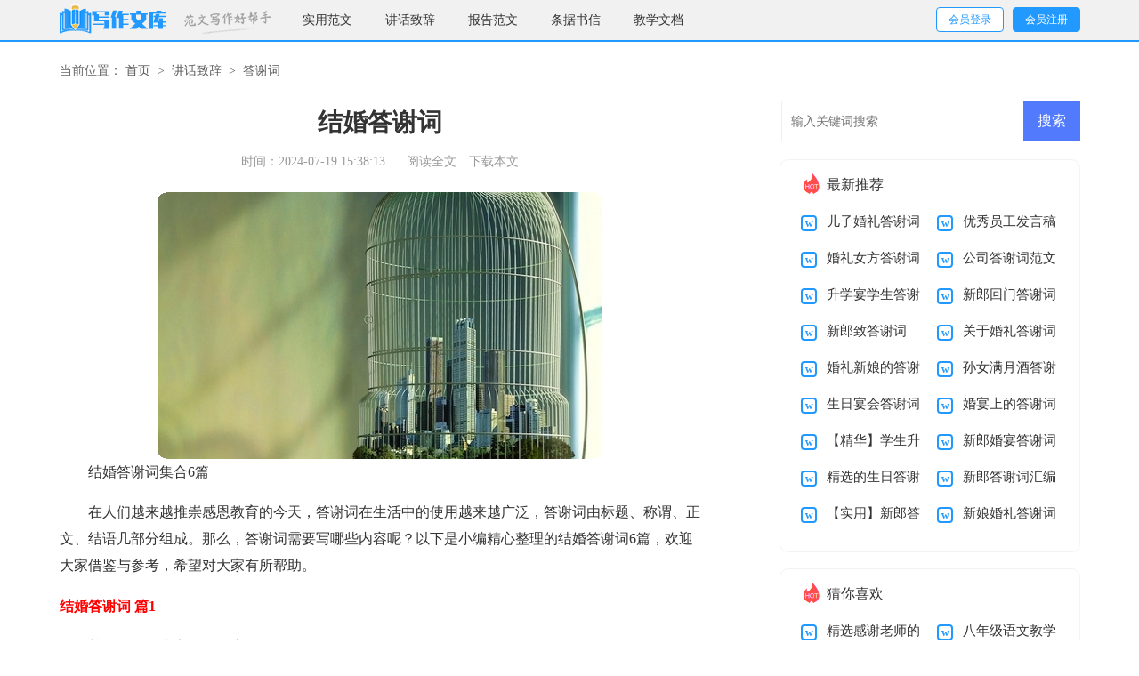

--- FILE ---
content_type: text/html; charset=utf-8
request_url: https://www.8866123.com/jhzc/dxc/37949.html
body_size: 6842
content:
<!DOCTYPE html>
<html>
<head>
    <meta charset="UTF-8">
    <meta name="viewport" content="width=device-width, initial-scale=1.0, maximum-scale=1.0, user-scalable=no"/>
    <meta name="apple-mobile-web-app-capable" content="yes"/>
    <meta name="format-detection" content="telephone=no">
    <title>结婚答谢词集合6篇-写作文库</title>
    <meta name="keywords" content="答谢词,结婚">
    <meta name="description" content="结婚答谢词集合6篇在人们越来越推崇感恩教育的今天，答谢词在生活中的使用越来越广泛，答谢词由标题、称谓、正文、结语几部分组成。那么，答谢词需要写哪些内容呢？以下是小编精心">
    <link rel="stylesheet" href="https://www.8866123.com/static/css/article.css">
    <link rel="stylesheet" href="https://www.8866123.com/static/css/base.css">
    <!--[if IE]>
    <link rel="stylesheet" href="https://www.8866123.com/static/css/article.ie.css">
    <![endif]-->
<script>
function onKeyDown(){
if ((event.keyCode==116)||(window.event.ctrlKey)||(window.event.shiftKey)||(event.keyCode==122)){
event.keyCode=0;
event.returnValue=false;
}}
</script>
</head>
<body onkeydown="onKeyDown()" oncontextmenu="return false" onselectstart="return false" ondragstart="return false">
<div class="header">
    <div class="header_box">
        <a class="logo" href="https://www.8866123.com/" title="写作文库"></a>
        <div class="kouhao"></div>
        <div class="nav">
            <a href='https://www.8866123.com/syfw/' title="实用范文">实用范文</a>
            <a href='https://www.8866123.com/jhzc/' title="讲话致辞">讲话致辞</a>
            <a href='https://www.8866123.com/bgfw/' title="报告范文">报告范文</a>
            <a href='https://www.8866123.com/tjsx/' title="条据书信">条据书信</a>
            <a href='https://www.8866123.com/jxwd/' title="教学文档">教学文档</a>
        </div>
        <script src="https://www.8866123.com/e/member/login/loginjs.php"></script>
    </div>
</div>
<div class="main">
    <div class="sidebar">当前位置：<a href="https://www.8866123.com/">首页</a>&nbsp;>&nbsp;<a href="https://www.8866123.com/jhzc/">讲话致辞</a>&nbsp;>&nbsp;<a href="https://www.8866123.com/jhzc/dxc/">答谢词</a></div>
    <div class="main-left">
        <div class="article">
            <h1 class="title">结婚答谢词</h1>
            <div class="info">
                <span class="time">时间：2024-07-19 15:38:13</span>
                <span class="sm_after_time"></span>
                <span class="source"><a href="https://www.8866123.com/e/class/see.php?classid=23&id=37949&dotop=1" class="jhcdown  hidden-xs" rel="nofollow"  target="_blank">阅读全文</a></span>
                <span class="source"><a tpid="25" href="https://www.8866123.com/e/class/see.php?classid=23&id=37949&dotop=2" target="_blank"  class="jhcdown  hidden-xs"  rel="nofollow">下载本文</a></span>
            </div>
            <div class="content">
                <img src="https://img.jihtu.com/upload/5738.jpg" alt="结婚答谢词集合6篇" /><p>结婚答谢词集合6篇</p><p>在人们越来越推崇感恩教育的今天，答谢词在生活中的使用越来越广泛，答谢词由标题、称谓、正文、结语几部分组成。那么，答谢词需要写哪些内容呢？以下是小编精心整理的结婚答谢词6篇，欢迎大家借鉴与参考，希望对大家有所帮助。</p><p style="text-align: center;"></p><h2>结婚答谢词 篇1</h2>
<p>尊敬的各位来宾，各位亲朋好友：</p><p>大家好!</p><p>今晚，我由衷的开心和激动，因为我----xxx，今晚结婚了!此时此刻，纵有千言万语，却不知从何说起;但我知道，这万语千言，最终只能汇聚成两个字，那就是“感谢”;除了感谢，我还是感谢。</p><p>首先，我要感谢在座的各位朋友。感谢您们在这个美好的新春伊始，在百忙中抽空前来为我和我的爱妻xxx的爱情做一个重要的见证;特别要感谢我的领导xxx，xxx先生和xxx女士。非常感谢大家，没有你们的关怀和支持，也就没有这场让我和我的爱妻xxx终生难忘的婚礼。</p><p>其次，我还要感谢我爱妻的父母。我想对您二老说，您二老把您们手上唯一的一颗掌上明珠交付给我保管，谢谢您们的信任，我也绝对不会辜负你们的信任!但我要说，岳父岳母两位大人，我可能这辈子也无法让您的女儿成为世界上最富有的女人，但我一定会用我的生命和全部，让她成为世界上最幸福的女人!</p><p>此外，我还要感谢我亲爱的爸爸妈妈。妈妈，感谢您在28年前，您用您靓丽的青春和婀娜的身姿，把一个生命带到了这个世界，让他学知识，教他学做人;您让他体会到世界上最无私的爱，您给了他世界上最温暖的家，您告诉他做人要老实，您告诉他家的重要。我还要感谢一直在背后支持我的爸爸，虽然爸爸的话不多，但是爸爸是我的一座山，是爸爸教会了我很多的做人道理，是爸爸教会我如何做一名有责任的汉子。我想在今天，跟您们说声谢谢，儿子我今天结婚了，我已经长大了，您们可以放心了!</p><p>最后，不忘一句老话，今晚的大酒店，略备粗茶淡饭，敬请各位亲朋好友吃好喝好。</p><p>谢谢大家!</p><h2>结婚答谢词 篇2</h2>
<p>各位来宾、各位朋友、各位长辈：</p><p>大家好!</p><p>今天是我儿子和儿媳妇结婚的大喜日子，我感到非常高兴和荣幸。高兴的是我儿子和儿媳妇今天携手共同走进婚礼的殿堂，开始了他们新的人生，我们也算完成了一个光荣的任务。荣幸的是有这么多的亲朋好友和父老乡亲送来了他们真挚的祝福。</p><p>在此，我仅代表双方的家长向这对新人表示衷心的祝福，同时，我也借这个机会，向多年来关心、支持、培养我们全家的各位领导、各位同事、各位朋友表示最衷心的`感谢!</p><p>结婚是人生的大事，也是每个家长的大事。面对台上儿子和儿媳妇，面对台下这么多的亲朋好友，我送三句话给这小两口，一是希望你们互相理解，相互包涵，在人生道路上同舟共济;</p><p>二是要尊敬和孝敬双方的父母，一定要常回家看看;</p><p>三是不断进取，勤奋工作，要用实际行动来回报社会、回报双方父母、回报单位。</p><p>我感谢我们的亲家，养育二十多年的掌上明珠送到了我家，我又得了儿媳又添了闺女，这叫双喜临门。</p><p>借此机会，我再次祝福儿子和儿媳妇生活幸福、互敬互爱，并且衷心祝福来参加我儿子媳妇婚礼的各位来宾身体健康、家庭幸福!吃好喝好。</p><p>谢谢大家!</p><h2>结婚答谢词 篇3</h2>
<p>各位亲朋好友：</p><p>人生能有几次最难忘、最幸福的时刻，今天我才真正从内心里感到无比激动，无比幸福，更无比难忘。今天我和心上人XXX小姐结婚，有我们的父母、长辈、亲戚、知心朋友和领导在百忙当中远道而来参加我俩婚礼庆典，给今天的婚礼带来了欢乐，带来了喜悦，带来了真诚的祝福。借此机会，让我俩再一次地特是要真诚地感谢父母把我们养育成人，感谢领导的关心，感谢朋友们的祝福。</p><p>请相信我，我会永远深深爱着我的妻子，并通过我们勤劳智慧的双手，一定会创造美满的幸福家庭。</p><p>最后，请大家与我们一起分享着幸福快乐的夜晚。祝大家万事如意、梦想事成。</p><p>新郎：xx</p><h2>结婚答谢词 篇4</h2>
<p>各位来宾：</p><p>大家中午好! 各位来宾：大家中午好! 今天，我和家人一起为我的女儿菲菲举办结婚答谢宴会，感谢各位领导、同学、亲朋好友抛开手中繁忙的事务，在百忙之中光临致贺。您的光临使我们全家激动不已，我代表我的家人和两个 孩子表示诚挚的欢迎和衷心的感谢!</p><p>现在两个孩子顺利的走到了一起，除了他们的缘份以外，更离不开在座的各位领导、各位长辈、 各位亲朋好友多年来的关爱、帮助和支持，借此机会，对这么多年来在生活、学习、工作上帮助关 心和支持我女儿的嘉宾和朋友表示感谢。对为今天的宴会付出辛勤劳动的春江馆的厨师、服务人员表示感谢!</p><p>最后，我们全家再次感谢各位来宾、亲朋好友!感谢你们送来了温暖、送来了友情、送来了吉祥、送来了最美好的祝福。衷心祝愿大家身体健康、工作顺利、合家欢乐、万事如意。谢谢!</p><h2>结婚答谢词 篇5</h2>
<p>尊敬的各位来宾：</p><p>大家下午好！</p><p>很喜悦在今天这样一个美丽的傍晚和各人相聚在酒店，在公元20xx年月日，XX先生和XX小姐，举行了隆重而庄严的婚礼。多年以来，感谢各位亲同事给予了很多的关心和支持，在此向各人暗示衷心的感谢！祝各人身体健康，新年欢愉！</p><p>来，朋友们，让我们共同举杯，干。</p><h2>结婚答谢词 篇6</h2>
<p>尊敬的各位来宾：</p><p>大家下午好！</p><p>首先竭诚的感谢在座的各位，百忙当中出席婚礼，见证我们的这份恋爱。更要感谢双方父母对我们的支持、关爱和祝福。常州与甘泉间隔1千多公里，我和xx的恋爱真可谓是穿越了千山万水。今天，我们终于结婚了。</p><p>虽然由于工作和路途原因，我的亲友没有能参加我们的婚礼。但是我并没有感到失望和孤单。由于从今天开始，在座的各位来宾都成为了我的亲友。</p><p>在此，我要特别的感谢我的爸爸妈妈对我的培养和关爱，我相疑此时刻，他们肯定能感受到我们的幸福和欢愉。借此机会，我想对他们道，爸爸妈妈，请放心。你们的女儿找到了一个美好的归宿，我相疑xx会是一个优秀的丈夫，我们肯定会相亲相爱，白头偕老。</p><p>最后，再此感谢各人的出席，祝各人身体健康，新年欢愉！</p>            </div>
            <a href="https://www.8866123.com/e/class/see.php?classid=23&id=37949&dotop=2" target="_blank" class="download_card" rel="nofollow">
        <img class="download_card_pic" src="https://www.8866123.com/static/img/icon_word.png" alt="">
        <div class="download_card_msg">
            <div class="download_card_title" style="text-decoration:none;">《结婚答谢词集合6篇.doc》</div>
            <div class="download_card_tip">将本文的Word文档下载到电脑，方便收藏和打印</div>
            <div class="download_card_tj">
                <span>推荐度：</span>
<img src="https://www.8866123.com/static/img/icon_star.png" alt="">
<img src="https://www.8866123.com/static/img/icon_star.png" alt="">
<img src="https://www.8866123.com/static/img/icon_star.png" alt="">
<img src="https://www.8866123.com/static/img/icon_star.png" alt="">
<img src="https://www.8866123.com/static/img/icon_star.png" alt="">
            </div>
        </div>
        <div class="download_card_btn">
            <img src="https://www.8866123.com/static/img/down.png" alt="">
            <div class="downlod_btn_right">
                <div>点击下载文档</div>
                <p>文档为doc格式</p>
            </div>
        </div>
    </a>
        </div>
        <div class="related_article_img">
                <div class="related_top"><code>答谢词图文推荐</code></div>
                <ul>
                    <li><a target="_blank" title="儿子婚礼答谢词合集六篇" href="https://www.8866123.com/jhzc/dxc/37969.html"><img loading="lazy" src="https://img.jihtu.com/upload/6164.jpg" alt="儿子婚礼答谢词合集六篇"><span>儿子婚礼答谢词合集六篇</span></a></li>
                    <li><a target="_blank" title="婚礼女方答谢词" href="https://www.8866123.com/jhzc/dxc/37967.html"><img loading="lazy" src="https://img.jihtu.com/upload/10339.jpg" alt="婚礼女方答谢词"><span>婚礼女方答谢词</span></a></li>
                    <li><a target="_blank" title="公司答谢词范文" href="https://www.8866123.com/jhzc/dxc/37966.html"><img loading="lazy" src="https://img.jihtu.com/upload/5969.jpg" alt="公司答谢词范文"><span>公司答谢词范文</span></a></li>
                    <li><a target="_blank" title="升学宴学生答谢词集合5篇" href="https://www.8866123.com/jhzc/dxc/37965.html"><img loading="lazy" src="https://img.jihtu.com/upload/4289.jpg" alt="升学宴学生答谢词集合5篇"><span>升学宴学生答谢词集合5篇</span></a></li>
                </ul>
            </div>
            <div class="related_about">
            <div class="related_about_t"><code>【结婚答谢词】相关文章：</code></div>
            <ul>
                <li><a href="https://www.8866123.com/jhzc/dxc/37964.html" target="_blank" title="新郎回门答谢词合集5篇">新郎回门答谢词合集5篇</a></li>
                <li><a href="https://www.8866123.com/jhzc/dxc/37963.html" target="_blank" title="新郎致答谢词">新郎致答谢词</a></li>
                <li><a href="https://www.8866123.com/jhzc/dxc/37962.html" target="_blank" title="关于婚礼答谢词范文集锦10篇">关于婚礼答谢词范文集锦10篇</a></li>
                <li><a href="https://www.8866123.com/jhzc/dxc/37961.html" target="_blank" title="婚礼新娘的答谢词7篇">婚礼新娘的答谢词7篇</a></li>
                <li><a href="https://www.8866123.com/jhzc/dxc/37960.html" target="_blank" title="孙女满月酒答谢词(7篇)">孙女满月酒答谢词(7篇)</a></li>
                <li><a href="https://www.8866123.com/jhzc/dxc/37959.html" target="_blank" title="生日宴会答谢词范文合集8篇">生日宴会答谢词范文合集8篇</a></li>
                <li><a href="https://www.8866123.com/jhzc/dxc/37958.html" target="_blank" title="婚宴上的答谢词9篇">婚宴上的答谢词9篇</a></li>
                <li><a href="https://www.8866123.com/jhzc/dxc/37957.html" target="_blank" title="【精华】学生升学宴答谢词三篇">【精华】学生升学宴答谢词三篇</a></li>
                <li><a href="https://www.8866123.com/jhzc/dxc/37956.html" target="_blank" title="新郎婚宴答谢词汇总八篇">新郎婚宴答谢词汇总八篇</a></li>
                <li><a href="https://www.8866123.com/jhzc/dxc/37955.html" target="_blank" title="精选的生日答谢词3篇">精选的生日答谢词3篇</a></li>
                <li><a href="https://www.8866123.com/jhzc/dxc/37954.html" target="_blank" title="新郎答谢词汇编九篇">新郎答谢词汇编九篇</a></li>
                <li><a href="https://www.8866123.com/jhzc/dxc/37953.html" target="_blank" title="【实用】新郎答谢词4篇">【实用】新郎答谢词4篇</a></li>
            </ul>
        </div>
        <div class="previous">
            <span class="pre">上一篇：<a href='https://www.8866123.com/jhzc/dxc/37948.html'>精选丧事答谢词三篇</a></span>
            <span class="next">下一篇：<a href='https://www.8866123.com/jhzc/dxc/37951.html'>【实用】宴会答谢词4篇</a></span>
        </div>
    </div>
    <div class="main-right">
        <div class="right_fix">
        <div id="search-7" class="widget widget_search">
        <form onsubmit="return checkSearchForm()" method="post" name="searchform" class="search-form" action="/e/search/index.php" >
          <input type="text" class="keyword" name="keyboard" placeholder="输入关键词搜索..." value="">
          <input type="submit" class="submit" value="搜索">
          <input type="hidden" value="title" name="show">
        <input type="hidden" value="1" name="tempid">
        <input type="hidden" value="news" name="tbname">
        <input name="mid" value="1" type="hidden">
        <input name="dopost" value="search" type="hidden">
        </form>
      </div>
            <div class="fw_box">
                <div class="fw_box_t"><span></span>最新推荐</div>
                <ul>
                    <li><a href="https://www.8866123.com/jhzc/dxc/37969.html" target="_blank" title=" 儿子婚礼答谢词合集六篇 "> 儿子婚礼答谢词合集六篇</a></li>
                    <li><a href="https://www.8866123.com/jhzc/fyg/37968.html" target="_blank" title=" 优秀员工发言稿15篇 "> 优秀员工发言稿15篇</a></li>
                    <li><a href="https://www.8866123.com/jhzc/dxc/37967.html" target="_blank" title=" 婚礼女方答谢词 "> 婚礼女方答谢词</a></li>
                    <li><a href="https://www.8866123.com/jhzc/dxc/37966.html" target="_blank" title=" 公司答谢词范文 "> 公司答谢词范文</a></li>
                    <li><a href="https://www.8866123.com/jhzc/dxc/37965.html" target="_blank" title=" 升学宴学生答谢词集合5篇 "> 升学宴学生答谢词集合5篇</a></li>
                    <li><a href="https://www.8866123.com/jhzc/dxc/37964.html" target="_blank" title=" 新郎回门答谢词合集5篇 "> 新郎回门答谢词合集5篇</a></li>
                    <li><a href="https://www.8866123.com/jhzc/dxc/37963.html" target="_blank" title=" 新郎致答谢词 "> 新郎致答谢词</a></li>
                    <li><a href="https://www.8866123.com/jhzc/dxc/37962.html" target="_blank" title=" 关于婚礼答谢词范文集锦10篇 "> 关于婚礼答谢词范文集锦10篇</a></li>
                    <li><a href="https://www.8866123.com/jhzc/dxc/37961.html" target="_blank" title=" 婚礼新娘的答谢词7篇 "> 婚礼新娘的答谢词7篇</a></li>
                    <li><a href="https://www.8866123.com/jhzc/dxc/37960.html" target="_blank" title=" 孙女满月酒答谢词(7篇) "> 孙女满月酒答谢词(7篇)</a></li>
                    <li><a href="https://www.8866123.com/jhzc/dxc/37959.html" target="_blank" title=" 生日宴会答谢词范文合集8篇 "> 生日宴会答谢词范文合集8篇</a></li>
                    <li><a href="https://www.8866123.com/jhzc/dxc/37958.html" target="_blank" title=" 婚宴上的答谢词9篇 "> 婚宴上的答谢词9篇</a></li>
                    <li><a href="https://www.8866123.com/jhzc/dxc/37957.html" target="_blank" title=" 【精华】学生升学宴答谢词三篇 "> 【精华】学生升学宴答谢词三篇</a></li>
                    <li><a href="https://www.8866123.com/jhzc/dxc/37956.html" target="_blank" title=" 新郎婚宴答谢词汇总八篇 "> 新郎婚宴答谢词汇总八篇</a></li>
                    <li><a href="https://www.8866123.com/jhzc/dxc/37955.html" target="_blank" title=" 精选的生日答谢词3篇 "> 精选的生日答谢词3篇</a></li>
                    <li><a href="https://www.8866123.com/jhzc/dxc/37954.html" target="_blank" title=" 新郎答谢词汇编九篇 "> 新郎答谢词汇编九篇</a></li>
                    <li><a href="https://www.8866123.com/jhzc/dxc/37953.html" target="_blank" title=" 【实用】新郎答谢词4篇 "> 【实用】新郎答谢词4篇</a></li>
                    <li><a href="https://www.8866123.com/jhzc/dxc/37952.html" target="_blank" title=" 新娘婚礼答谢词9篇 "> 新娘婚礼答谢词9篇</a></li>
                </ul>
            </div>
            <div class="fw_box">
                <div class="fw_box_t"><span></span>猜你喜欢</div>
                <ul>
                    <li><a href="https://www.8866123.com/tjsx/gxx/1455.html" target="_blank" title="精选感谢老师的感谢信模板锦集4篇">精选感谢老师的感谢信模板锦集4篇</a></li>
                    <li><a href="https://www.8866123.com/jxwd/jxsj/778.html" target="_blank" title="八年级语文教学设计">八年级语文教学设计</a></li>
                    <li><a href="https://www.8866123.com/syfw/nzzj/2377.html" target="_blank" title="内科护士年终总结">内科护士年终总结</a></li>
                    <li><a href="https://www.8866123.com/syfw/zygh/988.html" target="_blank" title="销售职业规划">销售职业规划</a></li>
                    <li><a href="https://www.8866123.com/tjsx/zrs/663.html" target="_blank" title="装修工程责任书">装修工程责任书</a></li>
                    <li><a href="https://www.8866123.com/tjsx/cns/351.html" target="_blank" title="的安全承诺书汇编6篇">的安全承诺书汇编6篇</a></li>
                    <li><a href="https://www.8866123.com/bgfw/dhg/2618.html" target="_blank" title="路遥《平凡的世界》读后感">路遥《平凡的世界》读后感</a></li>
                    <li><a href="https://www.8866123.com/jxwd/jxjh/621.html" target="_blank" title="有关初三数学教学工作计划3篇">有关初三数学教学工作计划3篇</a></li>
                    <li><a href="https://www.8866123.com/syfw/zwjs/958.html" target="_blank" title="小学生一年级自我介绍">小学生一年级自我介绍</a></li>
                    <li><a href="https://www.8866123.com/tjsx/jts/73.html" target="_blank" title="初中生撒谎检讨书12篇">初中生撒谎检讨书12篇</a></li>
                    <li><a href="https://www.8866123.com/tjsx/jts/" title="检讨书" target="_blank">检讨书</a></li>
                    <li><a href="https://www.8866123.com/syfw/zygh/" title="职业规划" target="_blank">职业规划</a></li>
                    <li><a href="https://www.8866123.com/tjsx/wts1/" title="委托书" target="_blank">委托书</a></li>
                    <li><a href="https://www.8866123.com/tjsx/yxs/" title="意向书" target="_blank">意向书</a></li>
                    <li><a href="https://www.8866123.com/jhzc/yjg/" title="演讲稿" target="_blank">演讲稿</a></li>
                    <li><a href="https://www.8866123.com/tjsx/bzs/" title="保证书" target="_blank">保证书</a></li>
                </ul>
            </div>        </div>
    </div>
</div>
</div>
<div class="related_article"></div>
<div class="footer">
    <p>Copyright © 2023 <a target="_blank" title="写作文库" href="https://www.8866123.com/">写作文库</a> www.8866123.com 版权所有</p>
</div>
</body>
</html>

--- FILE ---
content_type: text/css
request_url: https://www.8866123.com/static/css/article.css
body_size: 1945
content:
@import url(article.ie.css) screen and (min-width:750px);
@media screen and (max-width: 750px) {
@charset "gb2312";
    body,div,dl,dt,dd,ul,ol,li,h1,h2,h3,h4,h5,h6,pre,form,fieldset,input,textarea,p,blockquote,th,td{margin:0;padding:0;border:0 none;outline:0;}
    table{border-collapse:collapse;border-spacing:0}
    fieldset,img{border:0 none}
    address,caption,cite,code,dfn,em,strong,th,var{font-style:normal;font-weight:normal}
    strong{font-weight:800}
    ol,ul,li{list-style:none outside none;}
    caption,th{text-align:left}
    h1,h2,h3,h4,h5,h6{font-size:100%;font-weight:normal}
    a{color: #2965b1;text-decoration:none;font-size: 14px;}
    a:hover{ text-decoration:underline}
    strong{font-weight: 800;}
    body{font-size: 12px;float: left;width: 100%;}
    .header {float: left;width: 100%;}
    .header_box{width: 100%;margin:auto;text-align: center;background: #f5f5f5;}
    .logo {width: 101px;height: 33px;background: url("../img/logo.png") no-repeat;display: inline-block;margin-top: 7px;background-size: 100%;}
    .kouhao{float: left;width: 135px;background: url(../img/ico.png) no-repeat;height: 38px;margin-top: 27px;margin-left: 15px;display: none;}
    .nav{float:left;width: 100%;background: #2299ff;display: none;}
    .nav a {color: #fff;float: left;font-size: 15px;width: 33.33%;line-height: 30px;}
    .nav .now{color: #077ff9;}
    .rougao{float: right;line-height: 33px;margin-top: 24px;display: none;}
    .rougao a{margin-left: 10px;height: 32px;color: #ffffff;width: 90px;float: left;line-height: 32px;font-size: 14px;border-radius: 6px;background: #2299ff;text-align: center;border: 1px solid #2299ff;}
    .rougao .jianyi{color: #2299ff;background: #ffffff;}
    .rougao a:hover{color:#ff5050;}
    /*����*/
    .main{width: 100%;margin: auto;}
    /*���м*/
    .sidebar{width: 94%;float: left;line-height: 43px;font-size: 16px;color: #999;height: 43px;overflow: hidden;margin: 0 3%;}
    .sidebar a{color: #999;padding: 0 4px;font-size: 16px;}
    .sidebar span{color: #585858;font-size: 14px;}

    .main-left{width: 100%;background-color: #fff;float: left;}
    .article{width: 100%;overflow: hidden;}
    .content{line-height: 28px;font-size: 17px;}
    .content p{font-size: 17px;line-height: 28px;padding-bottom: 12px;color: #333;width: 94%!important;margin: 0 3%;}
    .title{line-height: 30px;font-size: 26px;margin: 10px 0;text-align: center;font-weight: 700;color: #333;}
    .info a{color: #999;font-size: 14px;display: none;}
    .info span{padding: 0 5px;}
    .info{height: 28px;line-height: 28px;margin: 0 auto;padding-top: 5px;color: #999;font-size: 16px;width: 100%;}

    .previous{font-size: 14px;float: left;width: 94%;border-top: 10px solid #eee;padding: 2% 3%;}
    .previous span{line-height: 32px;height: 32px;float: left;overflow: hidden;width: 50%;}
    .next{text-align: right;}

    .related_article_img{float: left;width: 94%;border-top: 10px solid #eee;padding: 2% 3%;}
    .related_article_img .related_top{height: 40px;width: 100%;border-bottom: 1px solid #EEE;}
    .related_article_img .related_top code{float: left;font-size: 16px;height: 40px;line-height: 40px;color: #333;background: #fff;border-bottom: 2px solid #1c1c1c;font-family: initial;font-weight: 700;}
    .related_article_img ul{margin-top: 13px;width: 100%;float:left;display: flex;justify-content: space-between;align-content: center;flex-flow: wrap;}
    .related_article_img li{overflow: hidden;width: 48%;height: 132px;float: left;}
    .related_article_img li a:hover span{text-decoration: underline;}
    .related_article_img li a img{height: 98px;float: left;width: 100%;}
    .related_article_img li a span{float: left;height: 24px;width: 99%;line-height: 30px;font-size: 14px;color: #2965b1;overflow: hidden;text-align: center;}

    /*related_article*/
    .related_about{float: left;width: 94%;border-top: 10px solid #eee;padding: 2% 3%;}
    .related_about .related_about_t{float: left;width: 100%;height: 40px;line-height: 40px;color: #494949;font-size: 16px;border-bottom: 1px solid #EEE;margin-bottom: 10px;}
    .related_about .related_about_t code{color: #000;font-size: 16px;float: left;font-family: inherit;border-bottom: 2px solid #000;font-weight: 700;}
    .related_about ul{float: left;width: 100%;}
    .related_about li{float: left;width: 50%;height: 30px;font-size: 16px;overflow: hidden;line-height: 30px;}
    .related_about li a{font-size: 15px;color: #2965b1;}
    .related_about li a:before{float: left;content: "";width: 3px;height: 3px;background: #000;margin-top: 11px;margin-right: 5px;}
    .related_about li a:hover{color: #000;}
    .related_article{float: left;width: 94%;padding: 0 3%;background: #fff;}

    u{text-decoration:none;}
    .content a{font-size: 15px;}
    .content h2,.content h2 a,.content h2 a u{text-decoration: none;font-size: 17px;text-align: left;font-weight: bold;line-height: 28px;clear: both;color: #ff0000;margin-bottom: 12px;padding: 0 3%;}
    .content img{max-width: 100%!important;height: auto!important;}
    .content p{text-indent: 2em;}
    .content img {display: block;margin: 0 auto;border-radius: 10px;}
    .content em {background: url(../img/bolang.png) 100% 100% repeat-x;padding-bottom: 4px;color: red;font-weight: bold;}
    .after_height_light~p a {color: #2965b1 !important;}

    .right_fixed { bottom: 54px;width: 336px;position: fixed!important;z-index: 300;}
    .main-right{float:right;width: 100%;}
    .fw_box{font-size: 14px;float: left;width: 94%;border-top: 10px solid #eee;padding: 2% 3%;display: none;}
    .fw_box_t{float: left;width: 100%;height: 26px;margin-bottom: 8px;line-height: 26px;color: #333;font-size: 16px;}
    .fw_box_t span{float: left;width: 29px;background: url(../img/ico.png) no-repeat -208px -4px;height: 24px;}
    .fw_box ul{float: left;width: 100%;margin-bottom: 5px;}
    .fw_box ul li{float: left;width: 50%;line-height: 28px;height: 28px;overflow: hidden;}
    .fw_box ul li font{float: right;color: #999;font-size: 12px;}
    .fw_box ul li a{/* float: left; */}
    .fw_box ul li span{float: left;background: #bbbbbb;height: 17px;width: 17px;color: #fff;line-height: 17px;text-align: center;margin-right: 6px;margin-top: 6px;font-size: 13px;}
    .fw_box ul li:nth-child(1) span {background: #ff9e00;color: #fff;}
    .fw_box ul li:nth-child(2) span {background: #ff4d4d;color: #fff;}
    .fw_box ul li:nth-child(3) span {background: #2299ff;color: #fff;}
    
    /*ҳ��*/
    .footer {background: #515559;padding: 3%;float: left;width: 94%;}
    .footer p {width: 100%;text-align: center;color: #bec4ca;font-size: 12px;line-height: 24px;}
    .footer p a {padding: 0 4px;font-size: 12px;color: #bec4ca;}
}

--- FILE ---
content_type: text/css
request_url: https://www.8866123.com/static/css/article.ie.css
body_size: 1939
content:
@charset "gb2312";
body,div,dl,dt,dd,ul,ol,li,h1,h2,h3,h4,h5,h6,pre,form,fieldset,input,textarea,p,blockquote,th,td{margin:0;padding:0;border:0 none;outline:0;}
table{border-collapse:collapse;border-spacing:0}
fieldset,img{border:0 none}
address,caption,cite,code,dfn,em,strong,th,var{font-style:normal;font-weight:normal}
strong{font-weight:800}
ol,ul,li{list-style:none outside none;}
caption,th{text-align:left}
h1,h2,h3,h4,h5,h6{font-size:100%;font-weight:normal}
a{color: #333333;text-decoration:none;font-size: 15px;}
a:hover{ text-decoration:underline}
strong{font-weight: 800;}
body{font-size: 12px;}
.header {float: left;width: 100%;height: 45px;line-height: 45px;background: #f1f1f1;border-bottom: 2px solid #29f;}
.header_box{width: 1147px;margin:auto;}
.logo {width: 120px;height: 35px;background: url("../img/logo_min.png") no-repeat;float: left;margin-top: 5px;background-size: 100%;}
.kouhao{float: left;width: 98px;background: url(../img/kouhao.png) no-repeat;height: 33px;margin-top: 12px;margin-left: 20px;}
.nav{float:left;margin-left: 18px;width: 46%;height: 48px;overflow: hidden;}
.nav a {padding: 0px 17px;text-decoration: none;font-size: 14px;}
.nav .now{color: #077ff9;}
.rougao{float: right;line-height: 33px;margin-top: 8px;}
.rougao a{margin-left: 10px;height: 26px;color: #ffffff;width: 74px;float: left;line-height: 26px;font-size: 12px;border-radius: 4px;background: #2299ff;text-align: center;border: 1px solid #2299ff;}
.rougao .jianyi{color: #2299ff;background: #ffffff;}
.rougao a:hover{color:#ff5050;}
/*内容*/
.main{width: 1147px;margin: auto;}
/*面包屑*/
.sidebar{width: 100%;float: left;line-height: 30px;font-size: 14px;color: #666;height: 30px;overflow: hidden;margin: 18px 0;}
.sidebar a{color: #585858;padding: 0 4px;font-size: 14px;}
.sidebar span{color: #585858;font-size: 14px;}

.main-left{width: 720px;float: left;background-color: #fff;}
.article{background-color: #fff;width: 100%;}
.content{margin-top: 20px;line-height: 30px;font-size: 15px;}
.content p{font-size: 16px;line-height: 30px;margin-bottom: 15px;color: #333;}
.title{line-height: 30px;font-size: 28px;margin: 10px 0;text-align: center;font-weight: 700;color: #333;}
.info a{color: #999;font-size: 14px;}
.info span{padding: 0 5px;}
.info{height: 28px;line-height: 28px;margin: 0 auto;text-align: center;padding-top: 5px;color: #999;font-size: 14px;width: 100%;}

.previous{margin-top: 10px;float: left;width: 100%;font-size: 14px;}
.previous span{line-height: 32px;height: 32px;float: left;overflow: hidden;width: 50%;}
.next{text-align: right;}

.related_article_img{float: left;width: 100%;}
.related_article_img .related_top{height: 30px;width: 100%;border-bottom: 1px solid #EEE;}
.related_article_img .related_top code{float: left;font-size: 18px;height: 30px;line-height: 30px;color: #333;background: #fff;border-bottom: 2px solid #1c1c1c;font-family: initial;font-weight: 700;}
.related_article_img ul{margin-top: 13px;width: 100%;float:left;}
.related_article_img li{overflow: hidden;width: 156px;height: 127px;float: left;margin-right: 1px;margin-left: 10px;text-align: center;}
.related_article_img li a:hover span{text-decoration: underline;}
.related_article_img li a img{height: 104px;float: left;width: 100%;border: 1px solid #ddd;}
.related_article_img li a span{float: left;height: 24px;width: 100%;line-height: 24px;font-size: 16px;color: #2965b1;overflow: hidden;}

/*related_article*/
.related_about{width: 100%;float: left;overflow: hidden;padding-top: 15px;margin-bottom: 10px;}
.related_about .related_about_t{float: left;width: 100%;height: 28px;line-height: 28px;color: #494949;font-size: 16px;border-bottom: 1px solid #EEE;margin-bottom: 10px;}
.related_about .related_about_t code{color: #000;font-size: 18px;float: left;font-family: inherit;border-bottom: 2px solid #000;font-weight: 700;}
.related_about ul{float: left;width: 100%;}
.related_about li{float: left;width: 50%;height: 30px;font-size: 16px;overflow: hidden;line-height: 30px;}
.related_about li a{font-size: 16px;color: #2965b1;}
.related_about li a:before{float: left;content: "";width: 3px;height: 3px;background: #000;margin-top: 14px;margin-right: 5px;}
.related_about li a:hover{color: #000;}

.right_fixed {top: 0;width: 336px;position: fixed!important;}
.main-right{float:right;width: 336px;}
.fw_box{float: right;width: 86%;background: #fff;padding: 7%;border-radius: 10px;padding-top: 15px;padding-bottom: 22px;margin-top: 10px;margin-bottom: 8px;border: 1px solid #f3f3f3;}
.fw_box_t{float: left;width: 100%;height: 26px;margin-bottom: 8px;line-height: 26px;color: #333;font-size: 16px;}
.fw_box_t span{float: left;width: 29px;background: url(../img/ico.png) no-repeat -208px -4px;height: 24px;}
.fw_box ul{float: left;width: 100%;background: #fff;display: flex;flex-wrap: wrap;justify-content: space-between;}
.fw_box ul li{float: left;width: 47%;line-height: 41px;height: 41px;overflow: hidden;}
.fw_box ul li font{float: right;color: #999;font-size: 12px;}
.fw_box ul li a{color: #333;}
.fw_box ul li span{float: left;background: #bbbbbb;height: 17px;width: 17px;color: #fff;line-height: 17px;text-align: center;margin-right: 6px;margin-top: 6px;}
.fw_box ul li:nth-child(1) span {background: #ff9e00;color: #fff;}
.fw_box ul li:nth-child(2) span {background: #ff4d4d;color: #fff;}
.fw_box ul li:nth-child(3) span {background: #2299ff;color: #fff;}
.fw_box ul li:nth-child(4) span {background: #2299ff;color: #fff;}
.fw_box li:before{content:"w";line-height: 15px;color: #2299ff;width: 14px;height: 14px;text-align: center;float: left;margin-top: 13px;margin-right: 11px;font-family: inherit;font-weight: 700;font-size: 12px;border-radius: 4px;border: 2px solid #2299ff;}
 
u{text-decoration:none;}
.content a{font-size: 15px;}
.content h2,.content h2 a,.content h2 a u{text-decoration: none;font-size: 16px;text-align: left;font-weight: bold;line-height: 31px;clear: both;color: #ff0000;margin-bottom:15px;}
.content img{max-width: 100%!important;height: auto!important;}
.content p{text-indent: 2em;}
.content img {display: block;margin: 0 auto;border-radius: 10px;}
.content em {background: url(../img/bolang.png) 100% 100% repeat-x;padding-bottom: 4px;color: red;font-weight: bold;}
.after_height_light~p a {color: #2965b1 !important;}

/*页脚*/
.footer {margin-top: 10px;background: #515559;padding: 10px 0;float: left;width: 100%;}
.footer p {width: 100%;text-align: center;color: #bec4ca;font-size: 12px;height: 24px;line-height: 24px;}
.footer p a {padding: 0 4px;font-size: 12px;color: #bec4ca;}

